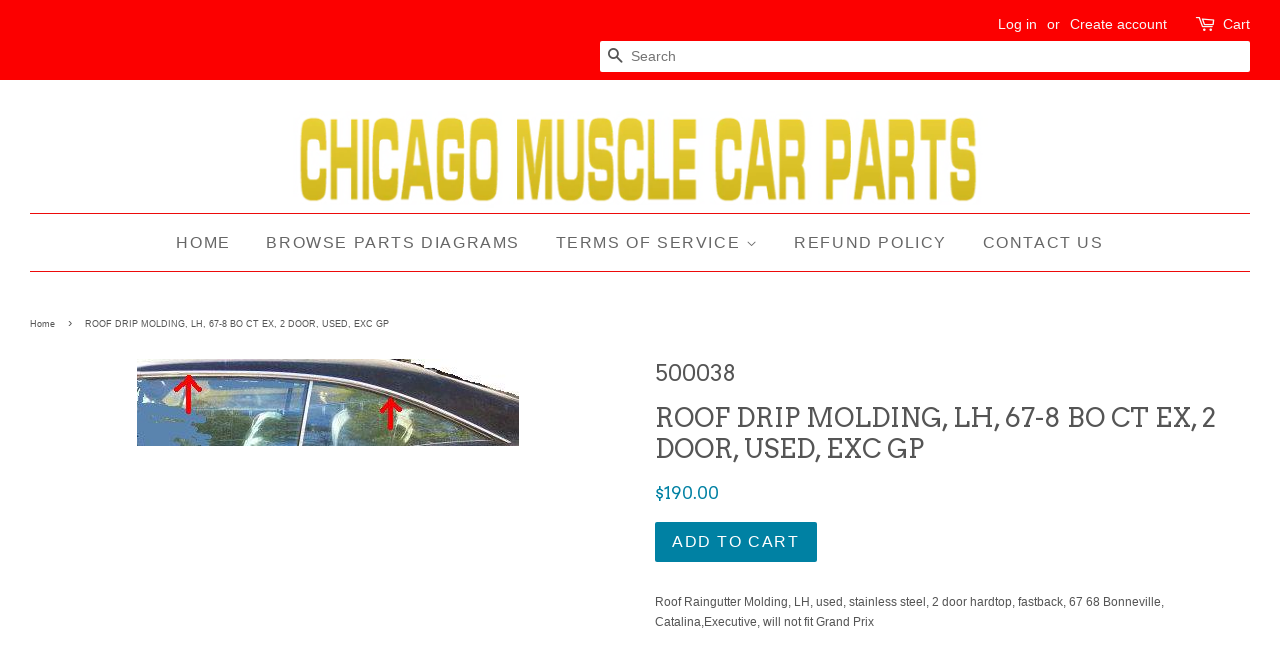

--- FILE ---
content_type: text/plain; charset=utf-8
request_url: https://accessories.w3apps.co/api/accessories?callback=jQuery36105168268643282419_1768551950586&product_id=12692737483&shop_name=muscle-car-parts&_=1768551950587
body_size: 714
content:
jQuery36105168268643282419_1768551950586({"accessories":[],"add_accessories_text":"Add Accessories","loading_text":"Loading...","info_text":"","unavailable_text":"Unavailable","open_new_window":true,"image_size":"thumb","group_variant_options":true,"money_format":"${{amount}}","currency":"USD","add_quantity":false,"radio_buttons":false,"show_description":false,"full_description":false,"disable_quick_view":false,"add_to_cart_text":"Add To Cart","quantity_text":"Quantity","quick_view_text":"Quick View","quick_view_button_background_color":null,"quick_view_button_font_color":null,"quick_view_title_color":null,"read_more_text":"Read More","quick_view_adding_text":"Adding...","quick_view_added_text":"Added","CustomCSS":null,"HideImages":false,"DisableTitleLink":false,"HideComparePrice":false})